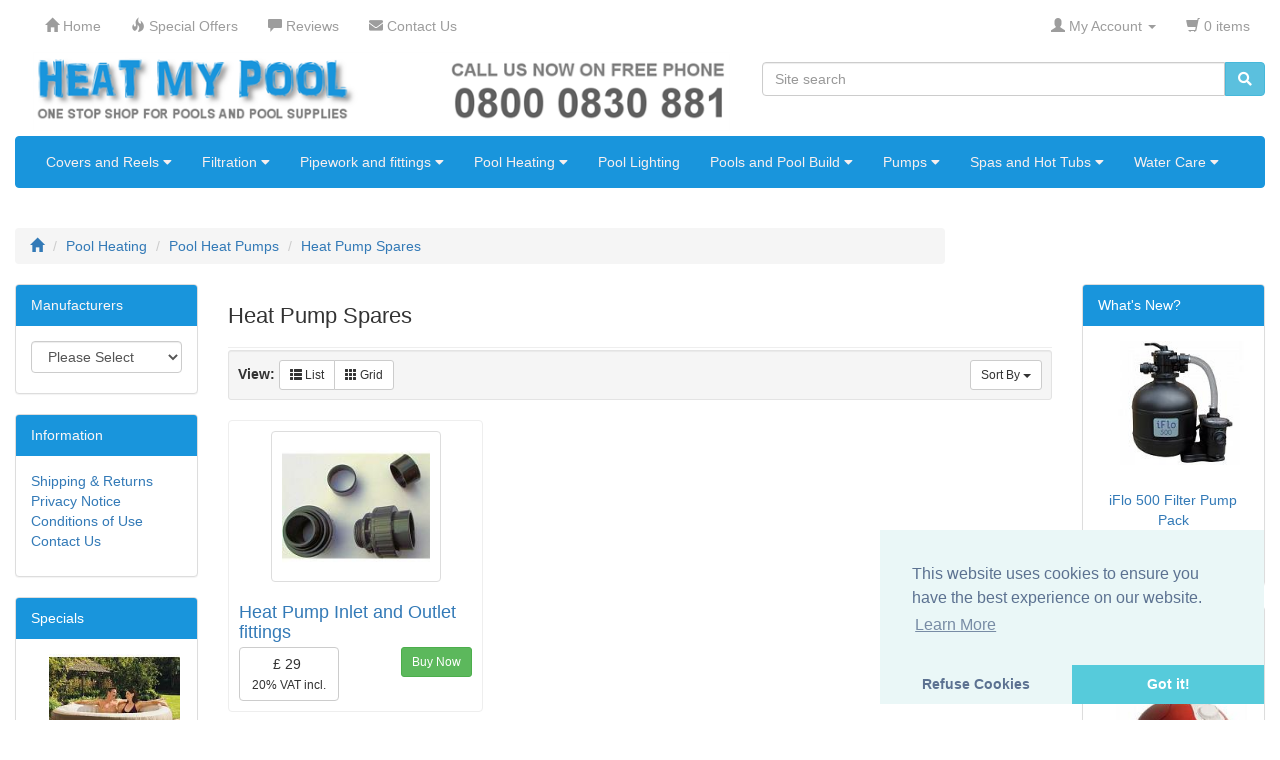

--- FILE ---
content_type: text/html; charset=UTF-8
request_url: https://www.heatmypool.com/heat-pump-spares-c-176_34_166.html
body_size: 8948
content:
<!DOCTYPE html>
<html dir="ltr" lang="en">
<head>
<meta charset="utf-8">
<meta http-equiv="X-UA-Compatible" content="IE=edge">
 <meta name="viewport" content="width=device-width, initial-scale=1">
<title>Heat Pump Spares, Heat My Pool</title>
<base href="https://www.heatmypool.com/">

<link href="ext/bootstrap/css/bootstrap.min.css" rel="stylesheet">
<link href="custom.css" rel="stylesheet">
<link href="user.css" rel="stylesheet">

<!--[if lt IE 9]>
   <script src="ext/js/html5shiv.js"></script>
   <script src="ext/js/respond.min.js"></script>
   <script src="ext/js/excanvas.min.js"></script>
<![endif]-->
 
<script src="ext/jquery/jquery-3.1.1.min.js"></script>
<link rel="apple-touch-icon" sizes="76x76" href="/apple-touch-icon.png">
<link rel="icon" type="image/png" sizes="32x32" href="/favicon-32x32.png">
<link rel="icon" type="image/png" sizes="16x16" href="/favicon-16x16.png">
<link rel="manifest" href="/site.webmanifest">
<link rel="mask-icon" href="/safari-pinned-tab.svg" color="#5bbad5">
<meta name="msapplication-TileColor" content="#da532c">
<meta name="theme-color" content="#ffffff">

<!-- font awesome -->
<link href="//maxcdn.bootstrapcdn.com/font-awesome/4.2.0/css/font-awesome.min.css" rel="stylesheet">

<style type="text/css"> .taxinfo { text-align: center; } td .taxinfo { text-align: right; } del .taxinfo { display: none; } .caption .taxinfo { margin-top: -10px; } .btn .taxinfo { margin-top: 0px; }</style>

<style type="text/css"> .taxinfo { text-align: center; } td .taxinfo { text-align: right; } del .taxinfo { display: none; } .caption .taxinfo { margin-top: -10px; } .btn .taxinfo { margin-top: 0px; }</style>

<link rel="canonical" href="https://www.heatmypool.com/heat-pump-spares-c-176_34_166.html" />

<noscript><div class="no-script"><div class="no-script-inner"><p><strong>JavaScript seems to be disabled in your browser.</strong></p><p>You must have JavaScript enabled in your browser to utilize the functionality of this website. <a href=&quot;http://www.enable-javascript.com/&quot; target=&quot;_blank&quot; rel=&quot;nofollow&quot;>Click here for instructions on enabling javascript in your browser</a>.</div></div></noscript>
<style>.no-script { border: 1px solid #ddd; border-width: 0 0 1px; background: #ffff90; font: 14px verdana; line-height: 2; text-align: center; color: #2f2f2f; } .no-script .no-script-inner { margin: 0 auto; padding: 5px; } .no-script p { margin: 0; }</style></head>
<body>

  <!-- Start cm_modular_navbar -->
<nav class="navbar navbar-inverse navbar-no-corners navbar-no-margin" role="navigation">
  <div class="container-fluid">
    <div class="navbar-header">
      <button type="button" class="navbar-toggle" data-toggle="collapse" data-target="#bs-navbar-collapse-core-nav">
        <span class="sr-only">Toggle Navigation</span>
        <span class="icon-bar"></span>
        <span class="icon-bar"></span>
        <span class="icon-bar"></span>
      </button>
    </div>
    <div class="collapse navbar-collapse" id="bs-navbar-collapse-core-nav">
        <ul class="nav navbar-nav">
          
<!-- Start cm_nb_home -->
<li><a class="store-brand" href="https://www.heatmypool.com/index.php"><i class="glyphicon glyphicon-home"></i><span class="hidden-sm"> Home</span></a></li>
<!-- End cm_nb_home -->

<!-- Start cm_nb_specials -->
<li><a href="https://www.heatmypool.com/specials.php"><i class="glyphicon glyphicon-fire"></i><span class="hidden-sm"> Special Offers</span></a></li>
<!-- End cm_nb_specials -->

<!-- Start cm_nb_reviews -->
<li><a href="https://www.heatmypool.com/reviews.php"><i class="glyphicon glyphicon-comment"></i><span class="hidden-sm"> Reviews</span></a></li>
<!-- End cm_nb_reviews -->

<!-- Start cm_nb_contact -->
<li><a href="https://www.heatmypool.com/contact_us.php"><i class="fa fa-envelope"></i><span class="hidden-sm"> Contact Us</span></a></li>
<!-- End cm_nb_contact -->
        </ul>
        <ul class="nav navbar-nav navbar-right">
          
<!-- Start cm_nb_account -->
         <li class="dropdown">
            <a class="dropdown-toggle" data-toggle="dropdown" href="#"><i class="glyphicon glyphicon-user"></i><span class="hidden-sm"> My Account</span> <span class="caret"></span></a>
            <ul class="dropdown-menu">
                
                              <li><a href="https://www.heatmypool.com/login.php"><i class="glyphicon glyphicon-log-in"></i> Log In</a></li>
                <li><a href="https://www.heatmypool.com/create_account.php"><i class="glyphicon glyphicon-pencil"></i> Register</a></li>
                              
              <li class="divider"></li>
              <li><a href="https://www.heatmypool.com/account.php">My Account</a></li>
              <li><a href="https://www.heatmypool.com/account_history.php">My Orders</a></li>
              <li><a href="https://www.heatmypool.com/address_book.php">My Address Book</a></li>
              <li><a href="https://www.heatmypool.com/account_password.php">My Password</a></li>
              
            </ul>
          </li>
<!-- End cm_nb_account -->

<!-- Start cm_nb_cart -->
                     
            <li class="nav navbar-text"><i class="glyphicon glyphicon-shopping-cart"></i> 0 items</li>
          <!-- End cm_nb_cart -->
       </ul>
    </div>
  </div>
</nav>
<!-- End cm_modular_navbar -->
  
  <div id="bodyWrapper" class="container-fluid">
    <div class="row">

      
<div class="modular-header">
  <div id="storeLogo" class="col-sm-7">
  <a href="https://www.heatmypool.com/index.php"><img src="images/store-3.png" alt="Heat My Pool" title="Heat My Pool" width="765" height="87" class="img-responsive" /></a></div>


<div class="col-sm-5">
  <div class="searchbox-margin"><form name="quick_find" action="https://www.heatmypool.com/advanced_search_result.php" method="get" class="form-horizontal">    <div class="input-group"><input type="search" name="keywords" required placeholder="Site search" id="quick_search" data-provide="typeahead" autocomplete="off" style="margin-right:-2px;" class="form-control" />        <span class="input-group-btn"><button type="submit" class="btn btn-info" style="border-top-left-radius: 0px; border-bottom-left-radius: 0px;"><i class="fa fa-search"></i></button></span><input type="hidden" name="search_in_description" value="1" />    </div>  </div></form></div>

<div id="catMenu" class="col-sm-12 hidden-xs hidden-sm">	 <nav class="navbar navbar-default" role="navigation">
      <div class="navbar-header">
		<button type="button" class="btn btn-navbar navbar-toggle" data-toggle="collapse" data-target="#bs-navbar-collapse">
			<span class="sr-only">Toggle Navigation</span>
			<i class="fa fa-chevron-down"></i> Categories		</button>
      </div>
      <div class="collapse navbar-collapse" id="bs-navbar-collapse">
          <ul class="nav navbar-nav"><li class="dropdown"><a href="#" tabindex="-1" class="dropdown-toggle" data-toggle="dropdown">Covers and Reels <span class="fa fa-caret-down"></span></a><ul class="dropdown-menu"><li><a href="https://www.heatmypool.com/covers-and-reels-c-178.html"><strong><span><span class="fa fa-list"></span>&nbsp;Covers and Reels</span></strong></a></li><li class="divider"></li><li class="dropdown dropdown-submenu"><a href="#" tabindex="-1" class="dropdown-toggle" data-toggle="dropdown">Reel Systems</a><ul class="dropdown-menu"><li><a href="https://www.heatmypool.com/reel-systems-c-178_98.html"><strong><span><span class="fa fa-list"></span>&nbsp;Reel Systems</span></strong></a></li><li class="divider"></li><li><a href="https://www.heatmypool.com/admiral-pool-reel-systems-c-178_98_99.html">Admiral Pool Reel Systems</a></li><li><a href="https://www.heatmypool.com/domestic-reel-systems-c-178_98_100.html">Domestic reel systems</a></li></ul></li><li><a href="https://www.heatmypool.com/thermal-covers-c-178_84.html">Thermal Covers</a></li></ul></li><li class="dropdown"><a href="#" tabindex="-1" class="dropdown-toggle" data-toggle="dropdown">Filtration <span class="fa fa-caret-down"></span></a><ul class="dropdown-menu"><li><a href="https://www.heatmypool.com/filtration-c-101.html"><strong><span><span class="fa fa-list"></span>&nbsp;Filtration</span></strong></a></li><li class="divider"></li><li><a href="https://www.heatmypool.com/cartridge-filtration-c-101_71.html">Cartridge Filtration</a></li><li><a href="https://www.heatmypool.com/filter-sand-c-101_105.html">Filter Sand</a></li><li><a href="https://www.heatmypool.com/glass-active-filter-medium-c-101_106.html">Glass active filter medium</a></li><li class="dropdown dropdown-submenu"><a href="#" tabindex="-1" class="dropdown-toggle" data-toggle="dropdown">Sand Filter Valves</a><ul class="dropdown-menu"><li><a href="https://www.heatmypool.com/sand-filter-valves-c-101_169.html"><strong><span><span class="fa fa-list"></span>&nbsp;Sand Filter Valves</span></strong></a></li><li class="divider"></li><li><a href="https://www.heatmypool.com/automatic-6-way-valves-c-101_169_104.html">Automatic 6-way valves</a></li><li><a href="https://www.heatmypool.com/mega-top-mount-multiport-valves-c-101_169_102.html">Mega Top Mount Multiport valves</a></li><li><a href="https://www.heatmypool.com/midas-6-way-filter-valves-c-101_169_157.html">Midas 6 Way Filter Valves</a></li><li><a href="https://www.heatmypool.com/pentair-top-mount-valves-c-101_169_186.html">Pentair Top Mount Valves</a></li><li><a href="https://www.heatmypool.com/side-mount-multiport-valves-c-101_169_103.html">Side Mount Multiport valves</a></li></ul></li><li class="dropdown dropdown-submenu"><a href="#" tabindex="-1" class="dropdown-toggle" data-toggle="dropdown">Sand Filters</a><ul class="dropdown-menu"><li><a href="https://www.heatmypool.com/sand-filters-c-101_33.html"><strong><span><span class="fa fa-list"></span>&nbsp;Sand Filters</span></strong></a></li><li class="divider"></li><li><a href="https://www.heatmypool.com/maitec-multi-media-sand-filter-c-101_33_96.html">Maitec multi-media sand filter</a></li><li><a href="https://www.heatmypool.com/maitec-side-mount-sand-filters-c-101_33_38.html">Maitec Side mount sand filters</a></li><li><a href="https://www.heatmypool.com/maitec-top-mount-sand-filters-c-101_33_39.html">Maitec Top mount sand filters</a></li><li><a href="https://www.heatmypool.com/mega-mfv-top-mount-sand-filter-c-101_33_29.html">Mega + MFV Top mount sand filter</a></li><li><a href="https://www.heatmypool.com/mega-s-side-mount-sand-filter-c-101_33_37.html">Mega S Side mount sand filter</a></li><li><a href="https://www.heatmypool.com/mega-smg-sand-filter-c-101_33_159.html">Mega SMG Sand Filter</a></li><li><a href="https://www.heatmypool.com/mega-v-top-mount-sand-filter-c-101_33_36.html">Mega V  Top mount sand filter</a></li><li><a href="https://www.heatmypool.com/mega-mfs-side-mount-sand-filter-c-101_33_31.html">Mega+ MFS side mount sand filter</a></li><li><a href="https://www.heatmypool.com/pump-and-filter-combos-c-101_33_72.html">Pump and Filter Combos</a></li><li><a href="https://www.heatmypool.com/side-mount-pentair-sand-filters-c-101_33_134.html">Side Mount Pentair Sand filters</a></li><li><a href="https://www.heatmypool.com/top-mount-pentair-sand-filters-c-101_33_135.html">Top Mount Pentair Sand Filters</a></li></ul></li></ul></li><li class="dropdown"><a href="#" tabindex="-1" class="dropdown-toggle" data-toggle="dropdown">Pipework and fittings <span class="fa fa-caret-down"></span></a><ul class="dropdown-menu"><li><a href="https://www.heatmypool.com/pipework-and-fittings-c-175.html"><strong><span><span class="fa fa-list"></span>&nbsp;Pipework and fittings</span></strong></a></li><li class="divider"></li><li class="dropdown dropdown-submenu"><a href="#" tabindex="-1" class="dropdown-toggle" data-toggle="dropdown">Cleaning and Maintenance</a><ul class="dropdown-menu"><li><a href="https://www.heatmypool.com/cleaning-and-maintenance-c-175_40.html"><strong><span><span class="fa fa-list"></span>&nbsp;Cleaning and Maintenance</span></strong></a></li><li class="divider"></li><li><a href="https://www.heatmypool.com/automatic-pool-cleaning-c-175_40_78.html">Automatic pool cleaning</a></li><li><a href="https://www.heatmypool.com/manual-pool-cleaning-c-175_40_77.html">Manual pool cleaning</a></li><li><a href="https://www.heatmypool.com/measurement-and-control-c-175_40_74.html">Measurement and Control</a></li><li><a href="https://www.heatmypool.com/mega-pool-maintenance-kit-c-175_40_41.html">Mega Pool maintenance kit</a></li><li><a href="https://www.heatmypool.com/pool-thermometers-c-175_40_75.html">Pool thermometers</a></li></ul></li><li><a href="https://www.heatmypool.com/counter-current-systems-c-175_92.html">Counter current systems</a></li><li><a href="https://www.heatmypool.com/piping-and-hoses-c-175_87.html">Piping and hoses</a></li><li class="dropdown dropdown-submenu"><a href="#" tabindex="-1" class="dropdown-toggle" data-toggle="dropdown">Pool Fittings</a><ul class="dropdown-menu"><li><a href="https://www.heatmypool.com/pool-fittings-c-175_80.html"><strong><span><span class="fa fa-list"></span>&nbsp;Pool Fittings</span></strong></a></li><li class="divider"></li><li><a href="https://www.heatmypool.com/flex-fit-pool-fittings-c-175_80_136.html">Flex Fit Pool Fittings</a></li><li><a href="https://www.heatmypool.com/glue-cleaners-and-sealants-c-175_80_127.html">Glue, Cleaners and Sealants</a></li><li><a href="https://www.heatmypool.com/grey-imperial-pool-fittings-c-175_80_93.html">Grey Imperial Pool Fittings</a></li><li><a href="https://www.heatmypool.com/grey-imperial-pool-valves-c-175_80_141.html">Grey Imperial Pool Valves</a></li><li><a href="https://www.heatmypool.com/grey-metric-pool-fittings-c-175_80_95.html">Grey Metric Pool Fittings</a></li><li><a href="https://www.heatmypool.com/pool-motorised-ball-valve-c-175_80_132.html">Pool motorised ball valve</a></li><li><a href="https://www.heatmypool.com/pool-skimmers-c-175_80_82.html">Pool Skimmers</a></li><li><a href="https://www.heatmypool.com/white-imperial-pool-fittings-c-175_80_81.html">White Imperial pool fittings</a></li><li><a href="https://www.heatmypool.com/white-imperial-pool-valves-c-175_80_131.html">White Imperial Pool Valves</a></li></ul></li></ul></li><li class="dropdown"><a href="#" tabindex="-1" class="dropdown-toggle" data-toggle="dropdown">Pool Heating <span class="fa fa-caret-down"></span></a><ul class="dropdown-menu"><li><a href="https://www.heatmypool.com/pool-heating-c-176.html"><strong><span><span class="fa fa-list"></span>&nbsp;Pool Heating</span></strong></a></li><li class="divider"></li><li><a href="https://www.heatmypool.com/electric-pool-heaters-c-176_61.html">Electric Pool Heaters</a></li><li class="dropdown dropdown-submenu"><a href="#" tabindex="-1" class="dropdown-toggle" data-toggle="dropdown">Heat Exchangers</a><ul class="dropdown-menu"><li><a href="https://www.heatmypool.com/heat-exchangers-c-176_58.html"><strong><span><span class="fa fa-list"></span>&nbsp;Heat Exchangers</span></strong></a></li><li class="divider"></li><li><a href="https://www.heatmypool.com/bowman-heat-exchangers-c-176_58_109.html">Bowman Heat exchangers</a></li><li><a href="https://www.heatmypool.com/heat-exchanger-hi-flow-titanium-c-176_58_60.html">Heat exchanger Hi-Flow titanium</a></li><li><a href="https://www.heatmypool.com/heat-exchangers-hi-flow-c-176_58_59.html">Heat Exchangers Hi-Flow</a></li><li><a href="https://www.heatmypool.com/titanium-heat-exchangers-c-176_58_162.html">Titanium Heat Exchangers</a></li></ul></li><li><a href="https://www.heatmypool.com/heat-recovery-systems-c-176_144.html">Heat Recovery Systems</a></li><li><a href="https://www.heatmypool.com/heatpumpboiler-bio-c-176_27.html">Heatpumpboiler BIO</a></li><li class="dropdown dropdown-submenu"><a href="#" tabindex="-1" class="dropdown-toggle" data-toggle="dropdown">Pool Heat Pumps</a><ul class="dropdown-menu"><li><a href="https://www.heatmypool.com/pool-heat-pumps-c-176_34.html"><strong><span><span class="fa fa-list"></span>&nbsp;Pool Heat Pumps</span></strong></a></li><li class="divider"></li><li><a href="https://www.heatmypool.com/compac-heat-pumps-c-176_34_142.html">Compac heat pumps</a></li><li><a href="https://www.heatmypool.com/dantherm-hpp-heat-pump-c-176_34_185.html">Dantherm HPP Heat Pump</a></li><li><a href="https://www.heatmypool.com/dura-heat-pump-c-176_34_192.html">Dura Heat Pump</a></li><li><a href="https://www.heatmypool.com/eco-heat-pumps-c-176_34_181.html">ECO Heat Pumps</a></li><li><a href="https://www.heatmypool.com/heat-pump-by-pass-kit-c-176_34_154.html">Heat Pump By-pass Kit</a></li><li><a href="https://www.heatmypool.com/heat-pump-fittings-c-176_34_145.html">Heat Pump Fittings</a></li><li><a href="https://www.heatmypool.com/heat-pump-or-boiler-flow-switch-c-176_34_118.html">Heat Pump or Boiler Flow Switch</a></li><li><a href="https://www.heatmypool.com/heat-pump-spares-c-176_34_166.html">Heat Pump Spares</a></li><li><a href="https://www.heatmypool.com/heat-seeker-horizontal-heat-pump-c-176_34_183.html">Heat Seeker Horizontal Heat Pump</a></li><li><a href="https://www.heatmypool.com/heat-seeker-vertical-heat-pumps-c-176_34_138.html">Heat Seeker Vertical  Heat Pumps</a></li><li><a href="https://www.heatmypool.com/hot-splash-plug-play-heat-pump-c-176_34_184.html">HOT SPLASH plug & play heat pump</a></li><li><a href="https://www.heatmypool.com/temperature-sensor-kits-c-176_34_146.html">Temperature Sensor Kits</a></li></ul></li><li class="dropdown dropdown-submenu"><a href="#" tabindex="-1" class="dropdown-toggle" data-toggle="dropdown">Solar Heating</a><ul class="dropdown-menu"><li><a href="https://www.heatmypool.com/solar-heating-c-176_113.html"><strong><span><span class="fa fa-list"></span>&nbsp;Solar Heating</span></strong></a></li><li class="divider"></li><li><a href="https://www.heatmypool.com/solar-glycol-antifreeze-fluid-c-176_113_125.html">Solar Glycol Antifreeze Fluid</a></li><li><a href="https://www.heatmypool.com/solar-mounting-brackets-c-176_113_115.html">Solar Mounting Brackets</a></li><li><a href="https://www.heatmypool.com/solar-pool-heating-c-176_113_114.html">Solar Pool Heating</a></li><li><a href="https://www.heatmypool.com/solar-showers-c-176_113_117.html">Solar Showers</a></li><li><a href="https://www.heatmypool.com/solar-temperature-control-c-176_113_116.html">Solar Temperature Control</a></li></ul></li></ul></li><li><a href="https://www.heatmypool.com/pool-lighting-c-76.html">Pool Lighting</a></li><li class="dropdown"><a href="#" tabindex="-1" class="dropdown-toggle" data-toggle="dropdown">Pools and Pool Build <span class="fa fa-caret-down"></span></a><ul class="dropdown-menu"><li><a href="https://www.heatmypool.com/pools-and-pool-build-c-174.html"><strong><span><span class="fa fa-list"></span>&nbsp;Pools and Pool Build</span></strong></a></li><li class="divider"></li><li><a href="https://www.heatmypool.com/above-ground-pool-c-174_188.html">Above Ground Pool</a></li><li><a href="https://www.heatmypool.com/fibre-glass-pool-kits-c-174_187.html">Fibre-Glass Pool Kits</a></li></ul></li><li class="dropdown"><a href="#" tabindex="-1" class="dropdown-toggle" data-toggle="dropdown">Pumps <span class="fa fa-caret-down"></span></a><ul class="dropdown-menu"><li><a href="https://www.heatmypool.com/pumps-c-177.html"><strong><span><span class="fa fa-list"></span>&nbsp;Pumps</span></strong></a></li><li class="divider"></li><li><a href="https://www.heatmypool.com/garden-water-pumps-c-177_123.html">Garden Water Pumps</a></li><li class="dropdown dropdown-submenu"><a href="#" tabindex="-1" class="dropdown-toggle" data-toggle="dropdown">Pool Pumps</a><ul class="dropdown-menu"><li><a href="https://www.heatmypool.com/pool-pumps-c-177_42.html"><strong><span><span class="fa fa-list"></span>&nbsp;Pool Pumps</span></strong></a></li><li class="divider"></li><li><a href="https://www.heatmypool.com/control-box-c-177_42_70.html">Control Box</a></li><li class="dropdown dropdown-submenu"><a href="#" tabindex="-1" class="dropdown-toggle" data-toggle="dropdown">Hydro-S Pool pump type SS</a><ul class="dropdown-menu"><li><a href="https://www.heatmypool.com/hydro-s-pool-pump-type-ss-c-177_42_171.html"><strong><span><span class="fa fa-list"></span>&nbsp;Hydro-S Pool pump type SS</span></strong></a></li><li class="divider"></li><li><a href="https://www.heatmypool.com/hydro-s-series-pool-pump-c-177_42_171_63.html">Hydro S series pool pump</a></li></ul></li><li><a href="https://www.heatmypool.com/itt-argonaut-pool-pumps-c-177_42_139.html">ITT Argonaut Pool Pumps</a></li><li><a href="https://www.heatmypool.com/mega-pool-sb-series-centrifugal-c-177_42_65.html">Mega Pool SB series centrifugal</a></li><li><a href="https://www.heatmypool.com/mega-pool-sc-series-centrifugal-c-177_42_64.html">Mega Pool SC series centrifugal </a></li><li><a href="https://www.heatmypool.com/mjb-swimming-pool-pumps-c-177_42_126.html">MJB Swimming Pool Pumps</a></li><li><a href="https://www.heatmypool.com/pentair-pool-pump-ultraflow-plus-c-177_42_161.html">Pentair pool pump UltraFlow Plus</a></li><li><a href="https://www.heatmypool.com/pentair-swimming-pool-pumps-c-177_42_69.html">Pentair swimming pool pumps</a></li><li><a href="https://www.heatmypool.com/saci-optima-pool-pumps-c-177_42_160.html">Saci Optima Pool pumps</a></li><li><a href="https://www.heatmypool.com/sta-rite-pool-pumps-c-177_42_140.html">Sta-Rite Pool Pumps</a></li><li><a href="https://www.heatmypool.com/swimming-pool-pump-bracket-c-177_42_91.html">Swimming pool pump bracket</a></li><li><a href="https://www.heatmypool.com/swimming-pool-pumps-mnb-c-177_42_128.html">Swimming Pool Pumps MNB</a></li></ul></li><li><a href="https://www.heatmypool.com/submersible-pumps-c-177_130.html">Submersible Pumps</a></li></ul></li><li class="dropdown"><a href="#" tabindex="-1" class="dropdown-toggle" data-toggle="dropdown">Spas and Hot Tubs <span class="fa fa-caret-down"></span></a><ul class="dropdown-menu"><li><a href="https://www.heatmypool.com/spas-and-hot-tubs-c-110.html"><strong><span><span class="fa fa-list"></span>&nbsp;Spas and Hot Tubs</span></strong></a></li><li class="divider"></li><li><a href="https://www.heatmypool.com/escape-spa-c-110_147.html">Escape Spa</a></li><li><a href="https://www.heatmypool.com/eurospa-deluxe-models-hot-tubs-c-110_112.html">Eurospa Deluxe Models Hot Tubs</a></li><li><a href="https://www.heatmypool.com/eurospa-hot-tubs-c-110_143.html">Eurospa Hot Tubs</a></li><li><a href="https://www.heatmypool.com/eurospa-sport-hot-tubs-c-110_111.html">Eurospa Sport Hot Tubs</a></li><li><a href="https://www.heatmypool.com/hot-tub-covers-c-110_191.html">Hot Tub Covers</a></li><li><a href="https://www.heatmypool.com/intex-purespa-jet-massage-c-110_151.html">Intex PureSpa Jet Massage</a></li><li class="dropdown dropdown-submenu"><a href="#" tabindex="-1" class="dropdown-toggle" data-toggle="dropdown">IQue Hot Tubs</a><ul class="dropdown-menu"><li><a href="https://www.heatmypool.com/ique-hot-tubs-c-110_189.html"><strong><span><span class="fa fa-list"></span>&nbsp;IQue Hot Tubs</span></strong></a></li><li class="divider"></li><li><a href="https://www.heatmypool.com/ique-hot-tub-range-c-110_189_190.html">IQue  Hot Tub Range</a></li></ul></li><li><a href="https://www.heatmypool.com/purespa-hot-tub-c-110_149.html">Purespa Hot Tub</a></li><li><a href="https://www.heatmypool.com/spa-hot-tub-replacement-covers-c-110_153.html">Spa Hot Tub Replacement Covers</a></li><li><a href="https://www.heatmypool.com/thermal-spas-c-110_152.html">Thermal Spas</a></li><li><a href="https://www.heatmypool.com/thermal-swim-spas-c-110_155.html">Thermal Swim Spas</a></li><li><a href="https://www.heatmypool.com/utopia-spa-c-110_148.html">Utopia Spa</a></li></ul></li><li class="dropdown"><a href="#" tabindex="-1" class="dropdown-toggle" data-toggle="dropdown">Water Care <span class="fa fa-caret-down"></span></a><ul class="dropdown-menu"><li><a href="https://www.heatmypool.com/water-care-c-163.html"><strong><span><span class="fa fa-list"></span>&nbsp;Water Care</span></strong></a></li><li class="divider"></li><li><a href="https://www.heatmypool.com/auto-commercial-pool-cleaner-c-163_150.html">Auto Commercial Pool Cleaner</a></li><li><a href="https://www.heatmypool.com/dosing-equipment-c-163_164.html">Dosing Equipment</a></li><li><a href="https://www.heatmypool.com/pool-disinfection-c-163_79.html">Pool Disinfection</a></li><li><a href="https://www.heatmypool.com/relax-water-treatment-c-163_165.html">Relax Water Treatment</a></li></ul></li></ul>      </div>
    </nav>
</div>
<style>
.dropdown-submenu { 
  position:relative;
}
.dropdown-menu > .dropdown > .dropdown-menu, .dropdown-submenu > .dropdown-menu {
  top:0;
  left:100%;
  margin-top:-6px;
  -webkit-border-radius:0 6px 6px 6px;
  -moz-border-radius:0 6px 6px 6px;
  border-radius:0 6px 6px 6px
}
.dropdown-menu > .dropdown > a:after, .dropdown-submenu > a:after {
  display: inline-block;
  content: "\f0da";
  font-family: FontAwesome;
  margin-left: 10px;
  color: #cccccc;
}
.dropdown-submenu:hover > a:after {
  color:#555;
}
.menu_custom_width {
 min-width: 200px;
}
</style>
<script>
$(document).ready(function(){
    $('ul.dropdown-menu [data-toggle=dropdown]').on('click', function(event) {
      event.preventDefault();
      event.stopPropagation(); 
      $(this).parent().siblings().removeClass('open');
      $(this).parent().toggleClass('open');
    });
});
</script>

<link rel="stylesheet" href="https://use.fontawesome.com/releases/v5.0.6/css/all.css">
<link rel="stylesheet" type="text/css" href="ext/menu_xs/css/component.css" />
<script src="ext/menu_xs/js/modernizr.custom.js"></script>
<script src="ext/menu_xs/js/jquery.dlmenu.js"></script>
<div id="catMenu" class="col-sm-12 tsimi-color">
	<div id="dl-menu" class="dl-menuwrapper visible-sm visible-xs" style="z-index:10000;">
		<button class="dl-trigger btn tsimi-color-button"><i class="fas fa-chevron-down"></i> Categories</button>
		<ul class="dl-menu">
			<li><a href="#">Covers and Reels</a><ul class="dl-submenu"><li style="border-bottom:solid 1px #e5e5e5;"><a href="https://www.heatmypool.com/covers-and-reels-c-178.html"><strong><span class="fas fa-list fa-lg"></span>&nbsp;Covers and Reels</strong></a></li><li><a href="#">Reel Systems</a><ul class="dl-submenu"><li style="border-bottom:solid 1px #e5e5e5;"><a href="https://www.heatmypool.com/reel-systems-c-178_98.html"><strong><span class="fas fa-list fa-lg"></span>&nbsp;Reel Systems</strong></a></li><li><a href="https://www.heatmypool.com/admiral-pool-reel-systems-c-178_98_99.html">Admiral Pool Reel Systems</a></li><li><a href="https://www.heatmypool.com/domestic-reel-systems-c-178_98_100.html">Domestic reel systems</a></li></ul></li><li><a href="https://www.heatmypool.com/thermal-covers-c-178_84.html">Thermal Covers</a></li></ul></li><li><a href="#">Filtration</a><ul class="dl-submenu"><li style="border-bottom:solid 1px #e5e5e5;"><a href="https://www.heatmypool.com/filtration-c-101.html"><strong><span class="fas fa-list fa-lg"></span>&nbsp;Filtration</strong></a></li><li><a href="https://www.heatmypool.com/cartridge-filtration-c-101_71.html">Cartridge Filtration</a></li><li><a href="https://www.heatmypool.com/filter-sand-c-101_105.html">Filter Sand</a></li><li><a href="https://www.heatmypool.com/glass-active-filter-medium-c-101_106.html">Glass active filter medium</a></li><li><a href="#">Sand Filter Valves</a><ul class="dl-submenu"><li style="border-bottom:solid 1px #e5e5e5;"><a href="https://www.heatmypool.com/sand-filter-valves-c-101_169.html"><strong><span class="fas fa-list fa-lg"></span>&nbsp;Sand Filter Valves</strong></a></li><li><a href="https://www.heatmypool.com/automatic-6-way-valves-c-101_169_104.html">Automatic 6-way valves</a></li><li><a href="https://www.heatmypool.com/mega-top-mount-multiport-valves-c-101_169_102.html">Mega Top Mount Multiport valves</a></li><li><a href="https://www.heatmypool.com/midas-6-way-filter-valves-c-101_169_157.html">Midas 6 Way Filter Valves</a></li><li><a href="https://www.heatmypool.com/pentair-top-mount-valves-c-101_169_186.html">Pentair Top Mount Valves</a></li><li><a href="https://www.heatmypool.com/side-mount-multiport-valves-c-101_169_103.html">Side Mount Multiport valves</a></li></ul></li><li><a href="#">Sand Filters</a><ul class="dl-submenu"><li style="border-bottom:solid 1px #e5e5e5;"><a href="https://www.heatmypool.com/sand-filters-c-101_33.html"><strong><span class="fas fa-list fa-lg"></span>&nbsp;Sand Filters</strong></a></li><li><a href="https://www.heatmypool.com/maitec-multi-media-sand-filter-c-101_33_96.html">Maitec multi-media sand filter</a></li><li><a href="https://www.heatmypool.com/maitec-side-mount-sand-filters-c-101_33_38.html">Maitec Side mount sand filters</a></li><li><a href="https://www.heatmypool.com/maitec-top-mount-sand-filters-c-101_33_39.html">Maitec Top mount sand filters</a></li><li><a href="https://www.heatmypool.com/mega-mfv-top-mount-sand-filter-c-101_33_29.html">Mega + MFV Top mount sand filter</a></li><li><a href="https://www.heatmypool.com/mega-s-side-mount-sand-filter-c-101_33_37.html">Mega S Side mount sand filter</a></li><li><a href="https://www.heatmypool.com/mega-smg-sand-filter-c-101_33_159.html">Mega SMG Sand Filter</a></li><li><a href="https://www.heatmypool.com/mega-v-top-mount-sand-filter-c-101_33_36.html">Mega V  Top mount sand filter</a></li><li><a href="https://www.heatmypool.com/mega-mfs-side-mount-sand-filter-c-101_33_31.html">Mega+ MFS side mount sand filter</a></li><li><a href="https://www.heatmypool.com/pump-and-filter-combos-c-101_33_72.html">Pump and Filter Combos</a></li><li><a href="https://www.heatmypool.com/side-mount-pentair-sand-filters-c-101_33_134.html">Side Mount Pentair Sand filters</a></li><li><a href="https://www.heatmypool.com/top-mount-pentair-sand-filters-c-101_33_135.html">Top Mount Pentair Sand Filters</a></li></ul></li></ul></li><li><a href="#">Pipework and fittings</a><ul class="dl-submenu"><li style="border-bottom:solid 1px #e5e5e5;"><a href="https://www.heatmypool.com/pipework-and-fittings-c-175.html"><strong><span class="fas fa-list fa-lg"></span>&nbsp;Pipework and fittings</strong></a></li><li><a href="#">Cleaning and Maintenance</a><ul class="dl-submenu"><li style="border-bottom:solid 1px #e5e5e5;"><a href="https://www.heatmypool.com/cleaning-and-maintenance-c-175_40.html"><strong><span class="fas fa-list fa-lg"></span>&nbsp;Cleaning and Maintenance</strong></a></li><li><a href="https://www.heatmypool.com/automatic-pool-cleaning-c-175_40_78.html">Automatic pool cleaning</a></li><li><a href="https://www.heatmypool.com/manual-pool-cleaning-c-175_40_77.html">Manual pool cleaning</a></li><li><a href="https://www.heatmypool.com/measurement-and-control-c-175_40_74.html">Measurement and Control</a></li><li><a href="https://www.heatmypool.com/mega-pool-maintenance-kit-c-175_40_41.html">Mega Pool maintenance kit</a></li><li><a href="https://www.heatmypool.com/pool-thermometers-c-175_40_75.html">Pool thermometers</a></li></ul></li><li><a href="https://www.heatmypool.com/counter-current-systems-c-175_92.html">Counter current systems</a></li><li><a href="https://www.heatmypool.com/piping-and-hoses-c-175_87.html">Piping and hoses</a></li><li><a href="#">Pool Fittings</a><ul class="dl-submenu"><li style="border-bottom:solid 1px #e5e5e5;"><a href="https://www.heatmypool.com/pool-fittings-c-175_80.html"><strong><span class="fas fa-list fa-lg"></span>&nbsp;Pool Fittings</strong></a></li><li><a href="https://www.heatmypool.com/flex-fit-pool-fittings-c-175_80_136.html">Flex Fit Pool Fittings</a></li><li><a href="https://www.heatmypool.com/glue-cleaners-and-sealants-c-175_80_127.html">Glue, Cleaners and Sealants</a></li><li><a href="https://www.heatmypool.com/grey-imperial-pool-fittings-c-175_80_93.html">Grey Imperial Pool Fittings</a></li><li><a href="https://www.heatmypool.com/grey-imperial-pool-valves-c-175_80_141.html">Grey Imperial Pool Valves</a></li><li><a href="https://www.heatmypool.com/grey-metric-pool-fittings-c-175_80_95.html">Grey Metric Pool Fittings</a></li><li><a href="https://www.heatmypool.com/pool-motorised-ball-valve-c-175_80_132.html">Pool motorised ball valve</a></li><li><a href="https://www.heatmypool.com/pool-skimmers-c-175_80_82.html">Pool Skimmers</a></li><li><a href="https://www.heatmypool.com/white-imperial-pool-fittings-c-175_80_81.html">White Imperial pool fittings</a></li><li><a href="https://www.heatmypool.com/white-imperial-pool-valves-c-175_80_131.html">White Imperial Pool Valves</a></li></ul></li></ul></li><li><a href="#">Pool Heating</a><ul class="dl-submenu"><li style="border-bottom:solid 1px #e5e5e5;"><a href="https://www.heatmypool.com/pool-heating-c-176.html"><strong><span class="fas fa-list fa-lg"></span>&nbsp;Pool Heating</strong></a></li><li><a href="https://www.heatmypool.com/electric-pool-heaters-c-176_61.html">Electric Pool Heaters</a></li><li><a href="#">Heat Exchangers</a><ul class="dl-submenu"><li style="border-bottom:solid 1px #e5e5e5;"><a href="https://www.heatmypool.com/heat-exchangers-c-176_58.html"><strong><span class="fas fa-list fa-lg"></span>&nbsp;Heat Exchangers</strong></a></li><li><a href="https://www.heatmypool.com/bowman-heat-exchangers-c-176_58_109.html">Bowman Heat exchangers</a></li><li><a href="https://www.heatmypool.com/heat-exchanger-hi-flow-titanium-c-176_58_60.html">Heat exchanger Hi-Flow titanium</a></li><li><a href="https://www.heatmypool.com/heat-exchangers-hi-flow-c-176_58_59.html">Heat Exchangers Hi-Flow</a></li><li><a href="https://www.heatmypool.com/titanium-heat-exchangers-c-176_58_162.html">Titanium Heat Exchangers</a></li></ul></li><li><a href="https://www.heatmypool.com/heat-recovery-systems-c-176_144.html">Heat Recovery Systems</a></li><li><a href="https://www.heatmypool.com/heatpumpboiler-bio-c-176_27.html">Heatpumpboiler BIO</a></li><li><a href="#">Pool Heat Pumps</a><ul class="dl-submenu"><li style="border-bottom:solid 1px #e5e5e5;"><a href="https://www.heatmypool.com/pool-heat-pumps-c-176_34.html"><strong><span class="fas fa-list fa-lg"></span>&nbsp;Pool Heat Pumps</strong></a></li><li><a href="https://www.heatmypool.com/compac-heat-pumps-c-176_34_142.html">Compac heat pumps</a></li><li><a href="https://www.heatmypool.com/dantherm-hpp-heat-pump-c-176_34_185.html">Dantherm HPP Heat Pump</a></li><li><a href="https://www.heatmypool.com/dura-heat-pump-c-176_34_192.html">Dura Heat Pump</a></li><li><a href="https://www.heatmypool.com/eco-heat-pumps-c-176_34_181.html">ECO Heat Pumps</a></li><li><a href="https://www.heatmypool.com/heat-pump-by-pass-kit-c-176_34_154.html">Heat Pump By-pass Kit</a></li><li><a href="https://www.heatmypool.com/heat-pump-fittings-c-176_34_145.html">Heat Pump Fittings</a></li><li><a href="https://www.heatmypool.com/heat-pump-or-boiler-flow-switch-c-176_34_118.html">Heat Pump or Boiler Flow Switch</a></li><li><a href="https://www.heatmypool.com/heat-pump-spares-c-176_34_166.html">Heat Pump Spares</a></li><li><a href="https://www.heatmypool.com/heat-seeker-horizontal-heat-pump-c-176_34_183.html">Heat Seeker Horizontal Heat Pump</a></li><li><a href="https://www.heatmypool.com/heat-seeker-vertical-heat-pumps-c-176_34_138.html">Heat Seeker Vertical  Heat Pumps</a></li><li><a href="https://www.heatmypool.com/hot-splash-plug-play-heat-pump-c-176_34_184.html">HOT SPLASH plug & play heat pump</a></li><li><a href="https://www.heatmypool.com/temperature-sensor-kits-c-176_34_146.html">Temperature Sensor Kits</a></li></ul></li><li><a href="#">Solar Heating</a><ul class="dl-submenu"><li style="border-bottom:solid 1px #e5e5e5;"><a href="https://www.heatmypool.com/solar-heating-c-176_113.html"><strong><span class="fas fa-list fa-lg"></span>&nbsp;Solar Heating</strong></a></li><li><a href="https://www.heatmypool.com/solar-glycol-antifreeze-fluid-c-176_113_125.html">Solar Glycol Antifreeze Fluid</a></li><li><a href="https://www.heatmypool.com/solar-mounting-brackets-c-176_113_115.html">Solar Mounting Brackets</a></li><li><a href="https://www.heatmypool.com/solar-pool-heating-c-176_113_114.html">Solar Pool Heating</a></li><li><a href="https://www.heatmypool.com/solar-showers-c-176_113_117.html">Solar Showers</a></li><li><a href="https://www.heatmypool.com/solar-temperature-control-c-176_113_116.html">Solar Temperature Control</a></li></ul></li></ul></li><li><a href="https://www.heatmypool.com/pool-lighting-c-76.html">Pool Lighting</a></li><li><a href="#">Pools and Pool Build</a><ul class="dl-submenu"><li style="border-bottom:solid 1px #e5e5e5;"><a href="https://www.heatmypool.com/pools-and-pool-build-c-174.html"><strong><span class="fas fa-list fa-lg"></span>&nbsp;Pools and Pool Build</strong></a></li><li><a href="https://www.heatmypool.com/above-ground-pool-c-174_188.html">Above Ground Pool</a></li><li><a href="https://www.heatmypool.com/fibre-glass-pool-kits-c-174_187.html">Fibre-Glass Pool Kits</a></li></ul></li><li><a href="#">Pumps</a><ul class="dl-submenu"><li style="border-bottom:solid 1px #e5e5e5;"><a href="https://www.heatmypool.com/pumps-c-177.html"><strong><span class="fas fa-list fa-lg"></span>&nbsp;Pumps</strong></a></li><li><a href="https://www.heatmypool.com/garden-water-pumps-c-177_123.html">Garden Water Pumps</a></li><li><a href="#">Pool Pumps</a><ul class="dl-submenu"><li style="border-bottom:solid 1px #e5e5e5;"><a href="https://www.heatmypool.com/pool-pumps-c-177_42.html"><strong><span class="fas fa-list fa-lg"></span>&nbsp;Pool Pumps</strong></a></li><li><a href="https://www.heatmypool.com/control-box-c-177_42_70.html">Control Box</a></li><li><a href="#">Hydro-S Pool pump type SS</a><ul class="dl-submenu"><li style="border-bottom:solid 1px #e5e5e5;"><a href="https://www.heatmypool.com/hydro-s-pool-pump-type-ss-c-177_42_171.html"><strong><span class="fas fa-list fa-lg"></span>&nbsp;Hydro-S Pool pump type SS</strong></a></li><li><a href="https://www.heatmypool.com/hydro-s-series-pool-pump-c-177_42_171_63.html">Hydro S series pool pump</a></li></ul></li><li><a href="https://www.heatmypool.com/itt-argonaut-pool-pumps-c-177_42_139.html">ITT Argonaut Pool Pumps</a></li><li><a href="https://www.heatmypool.com/mega-pool-sb-series-centrifugal-c-177_42_65.html">Mega Pool SB series centrifugal</a></li><li><a href="https://www.heatmypool.com/mega-pool-sc-series-centrifugal-c-177_42_64.html">Mega Pool SC series centrifugal </a></li><li><a href="https://www.heatmypool.com/mjb-swimming-pool-pumps-c-177_42_126.html">MJB Swimming Pool Pumps</a></li><li><a href="https://www.heatmypool.com/pentair-pool-pump-ultraflow-plus-c-177_42_161.html">Pentair pool pump UltraFlow Plus</a></li><li><a href="https://www.heatmypool.com/pentair-swimming-pool-pumps-c-177_42_69.html">Pentair swimming pool pumps</a></li><li><a href="https://www.heatmypool.com/saci-optima-pool-pumps-c-177_42_160.html">Saci Optima Pool pumps</a></li><li><a href="https://www.heatmypool.com/sta-rite-pool-pumps-c-177_42_140.html">Sta-Rite Pool Pumps</a></li><li><a href="https://www.heatmypool.com/swimming-pool-pump-bracket-c-177_42_91.html">Swimming pool pump bracket</a></li><li><a href="https://www.heatmypool.com/swimming-pool-pumps-mnb-c-177_42_128.html">Swimming Pool Pumps MNB</a></li></ul></li><li><a href="https://www.heatmypool.com/submersible-pumps-c-177_130.html">Submersible Pumps</a></li></ul></li><li><a href="#">Spas and Hot Tubs</a><ul class="dl-submenu"><li style="border-bottom:solid 1px #e5e5e5;"><a href="https://www.heatmypool.com/spas-and-hot-tubs-c-110.html"><strong><span class="fas fa-list fa-lg"></span>&nbsp;Spas and Hot Tubs</strong></a></li><li><a href="https://www.heatmypool.com/escape-spa-c-110_147.html">Escape Spa</a></li><li><a href="https://www.heatmypool.com/eurospa-deluxe-models-hot-tubs-c-110_112.html">Eurospa Deluxe Models Hot Tubs</a></li><li><a href="https://www.heatmypool.com/eurospa-hot-tubs-c-110_143.html">Eurospa Hot Tubs</a></li><li><a href="https://www.heatmypool.com/eurospa-sport-hot-tubs-c-110_111.html">Eurospa Sport Hot Tubs</a></li><li><a href="https://www.heatmypool.com/hot-tub-covers-c-110_191.html">Hot Tub Covers</a></li><li><a href="https://www.heatmypool.com/intex-purespa-jet-massage-c-110_151.html">Intex PureSpa Jet Massage</a></li><li><a href="#">IQue Hot Tubs</a><ul class="dl-submenu"><li style="border-bottom:solid 1px #e5e5e5;"><a href="https://www.heatmypool.com/ique-hot-tubs-c-110_189.html"><strong><span class="fas fa-list fa-lg"></span>&nbsp;IQue Hot Tubs</strong></a></li><li><a href="https://www.heatmypool.com/ique-hot-tub-range-c-110_189_190.html">IQue  Hot Tub Range</a></li></ul></li><li><a href="https://www.heatmypool.com/purespa-hot-tub-c-110_149.html">Purespa Hot Tub</a></li><li><a href="https://www.heatmypool.com/spa-hot-tub-replacement-covers-c-110_153.html">Spa Hot Tub Replacement Covers</a></li><li><a href="https://www.heatmypool.com/thermal-spas-c-110_152.html">Thermal Spas</a></li><li><a href="https://www.heatmypool.com/thermal-swim-spas-c-110_155.html">Thermal Swim Spas</a></li><li><a href="https://www.heatmypool.com/utopia-spa-c-110_148.html">Utopia Spa</a></li></ul></li><li><a href="#">Water Care</a><ul class="dl-submenu"><li style="border-bottom:solid 1px #e5e5e5;"><a href="https://www.heatmypool.com/water-care-c-163.html"><strong><span class="fas fa-list fa-lg"></span>&nbsp;Water Care</strong></a></li><li><a href="https://www.heatmypool.com/auto-commercial-pool-cleaner-c-163_150.html">Auto Commercial Pool Cleaner</a></li><li><a href="https://www.heatmypool.com/dosing-equipment-c-163_164.html">Dosing Equipment</a></li><li><a href="https://www.heatmypool.com/pool-disinfection-c-163_79.html">Pool Disinfection</a></li><li><a href="https://www.heatmypool.com/relax-water-treatment-c-163_165.html">Relax Water Treatment</a></li></ul></li>		</ul>
	</div><!-- /dl-menuwrapper -->
<div class="clearfix"></div>
<br />
</div>
<script>
	$(function() {
		$( '#dl-menu' ).dlmenu({
			animationClasses : { classin : 'dl-animate-in-4', classout : 'dl-animate-out-4' }
		});
	});
</script>

<div class="col-sm-9">
  <ol class="breadcrumb"><li itemscope itemtype="http://data-vocabulary.org/Breadcrumb"><a href="https://www.heatmypool.com" itemprop="url"><span itemprop="title"><i class="glyphicon glyphicon-home"></i></span></a></li>
<li itemscope itemtype="http://data-vocabulary.org/Breadcrumb"><a href="https://www.heatmypool.com/pool-heating-c-176.html" itemprop="url"><span itemprop="title">Pool Heating</span></a></li>
<li itemscope itemtype="http://data-vocabulary.org/Breadcrumb"><a href="https://www.heatmypool.com/pool-heat-pumps-c-176_34.html" itemprop="url"><span itemprop="title">Pool Heat Pumps</span></a></li>
<li itemscope itemtype="http://data-vocabulary.org/Breadcrumb"><a href="https://www.heatmypool.com/heat-pump-spares-c-176_34_166.html" itemprop="url"><span itemprop="title">Heat Pump Spares</span></a></li>
</ol></div>

</div>

<div class="clearfix"></div>

<div class="body-sans-header clearfix">


      <div id="bodyContent" class="col-md-8 col-md-push-2">

<div class="page-header">
  <h1>Heat Pump Spares</h1>
</div>

<div class="contentContainer">



  <div class="contentText">

    <div class="well well-sm">
      <div class="btn-group btn-group-sm pull-right">
        <button type="button" class="btn btn-default dropdown-toggle" data-toggle="dropdown">
          Sort By <span class="caret"></span>
        </button>

        <ul class="dropdown-menu text-left">
                  <li><a href="https://www.heatmypool.com/heat-pump-spares-c-176_34_166.html?sort=1a" title="Sort products ascendingly by Price" class="productListing-heading">Price</a></li>        <li><a href="https://www.heatmypool.com/heat-pump-spares-c-176_34_166.html?sort=3d" title="Sort products descendingly by Product Name" class="productListing-heading">Product Name+</a></li>        <li><a href="https://www.heatmypool.com/heat-pump-spares-c-176_34_166.html?sort=4a" title="Sort products ascendingly by Model" class="productListing-heading">Model</a></li>        </ul>
      </div>

          <strong>View: </strong>
      <div class="btn-group">
        <a href="#" id="list" class="btn btn-default btn-sm"><span class="glyphicon glyphicon-th-list"></span> List</a>
        <a href="#" id="grid" class="btn btn-default btn-sm"><span class="glyphicon glyphicon-th"></span> Grid</a>
      </div>
          <div class="clearfix"></div>
  </div>

  <div id="products" class="row list-group"><div class="item list-group-item col-sm-4">  <div class="productHolder equal-height">    <a href="https://www.heatmypool.com/pool-heating-pool-heat-pumps-heat-pump-spares-heat-pump-inlet-and-outlet-fittings-p-825.html"><img width="170" height="160" src="images/thumbs/170_160/heat-pump-spares.jpg" title="Heat Pump Inlet and Outlet fittings" alt="Heat Pump Inlet and Outlet fittings" class=" img-responsive thumbnail group list-group-image" /></a>    <div class="caption">      <h2 class="group inner list-group-item-heading">    <a href="https://www.heatmypool.com/pool-heating-pool-heat-pumps-heat-pump-spares-heat-pump-inlet-and-outlet-fittings-p-825.html">Heat Pump Inlet and Outlet fittings</a>      </h2>      <p class="group inner list-group-item-text">
	Pool Heat Pump Fittings - Fits Duratech Plus, Hydropro plus and Premium models

	2 x Union coupler with&hellip;</p><div class="clearfix"></div>      <div class="row">      <div class="col-xs-6"><div class="btn-group" role="group"><button type="button" class="btn btn-default">£ 29 <span class="taxinfo"><br><small>20%&nbsp;VAT&nbsp;incl.</small></span></button></div></div>       <div class="col-xs-6 text-right"><a id="btn2" href="https://www.heatmypool.com/heat-pump-spares-c-176_34_166.html?products_id=825&amp;action=buy_now&amp;sort=3a" class="btn btn-success btn-sm"> <span class="cart"></span> Buy Now</a></div>      </div>    </div>  </div></div></div><div class="row">
  <div class="col-sm-6 pagenumber hidden-xs">
    Displaying <strong>1</strong> to <strong>1</strong> (of <strong>1</strong> products)  </div>
  <div class="col-sm-6">
    <div class="pull-right pagenav"><ul class="pagination"><li class="disabled"><span>&laquo;</span></li><li class="active"><a href="https://www.heatmypool.com/heat-pump-spares-c-176_34_166.html?page=1&amp;sort=3a" title=" Page 1 ">1<span class="sr-only">(current)</span></a></li><li class="disabled"><span>&raquo;</span></li></ul></div>
    <span class="pull-right">Result Pages:</span>
  </div>
</div>
  
</div>

</div>


      </div> <!-- bodyContent //-->


      <div id="columnLeft" class="col-md-2  col-md-pull-8">
        <div class="panel panel-default">
  <div class="panel-heading">Manufacturers</div>
  <div class="panel-body"><form name="manufacturers" action="https://www.heatmypool.com/index.php" method="get"><input type="hidden" id="hid_manufacturers_id" value="0" > <select id="manufacturers_id" name="manufacturers_id" onchange="this.form.submit();" size="1" style="width: 100%" class="form-control"><option value="" selected="selected">Please Select</option><option value="23">Aquastar</option><option value="36">Bosta</option><option value="24">Bowman</option><option value="29">Calorex</option><option value="25">Catalina Spas</option><option value="30">Certikin</option><option value="37">Dantherm</option><option value="17">Dirt Devil</option><option value="12">Duratech</option><option value="11">Eco7</option><option value="35">Emaux</option><option value="16">Hayward</option><option value="22">Hugo Lahme</option><option value="21">Hydro-Pro</option><option value="26">Intex</option><option value="14">Maitec</option><option value="13">Mega</option><option value="32">Midas</option><option value="15">Pentair</option><option value="28">Plastica Pools</option><option value="34">Relax Pool Care</option><option value="33">Saci Pumps</option><option value="27">Sta-Rite</option><option value="31">Thermal Spas</option><option value="18">Zodiac</option></select></form></div>
</div>

<div class="panel panel-default">
  <div class="panel-heading">Information</div>
  <div class="panel-body">
    <ul class="list-unstyled">
      <li><a href="https://www.heatmypool.com/shipping.php">Shipping &amp; Returns</a></li>
      <li><a href="https://www.heatmypool.com/privacy.php">Privacy Notice</a></li>
      <li><a href="https://www.heatmypool.com/conditions.php">Conditions of Use</a></li>
      <li><a href="https://www.heatmypool.com/contact_us.php">Contact Us</a></li>
    </ul>
  </div>
</div>

<link rel="stylesheet" type="text/css" href="//cdnjs.cloudflare.com/ajax/libs/cookieconsent2/3.0.3/cookieconsent.min.css" />
<script src="//cdnjs.cloudflare.com/ajax/libs/cookieconsent2/3.0.3/cookieconsent.min.js"></script>
<script>
window.addEventListener("load", function(){
window.cookieconsent.initialise({
  "palette": {
    "popup": {
      "background": "#eaf7f7",
      "text": "#5c7291"
    },
    "button": {
      "background": "#56cbdb",
      "text": "#ffffff"
    }
  },
  "theme": "edgeless",
  "position": "bottom-right",
  "type": "opt-out",
  "content": {
    "message": "This website uses cookies to ensure you have the best experience on our website.",
    "dismiss": "Got it!",
    "deny": "Refuse Cookies",
    "link": "Learn More",
    "href": "https://www.heatmypool.com/privacy.php"
  }
})});
</script>

<div class="panel panel-default">
  <div class="panel-heading">
    <a href="https://www.heatmypool.com/specials.php">Specials</a>  </div>
  <div class="panel-body text-center">
    <a href="https://www.heatmypool.com/spas-and-hot-tubs-purespa-hot-tub-intex-purespa-bubble-therapy-spa-p-745.html"><img width="170" height="160" src="images/thumbs/170_160/Intex-purespa.jpg" title="Intex Purespa Bubble therapy Spa" alt="Intex Purespa Bubble therapy Spa" class="img-responsive" /></a><br /><a href="https://www.heatmypool.com/spas-and-hot-tubs-purespa-hot-tub-intex-purespa-bubble-therapy-spa-p-745.html">Intex Purespa Bubble therapy Spa</a><br /><del>£ 579 <span class="taxinfo"><br><small>20%&nbsp;VAT&nbsp;incl.</small></span></del><br /><span class="productSpecialPrice">£ 499 <span class="taxinfo"><br><small>20%&nbsp;VAT&nbsp;incl.</small></span></span>  </div>
</div>
      </div>


      <div id="columnRight" class="col-md-2">
        <div class="panel panel-default">
  <div class="panel-heading"><a href="https://www.heatmypool.com/products_new.php">What's New?</a></div>
  <div class="panel-body text-center">
    <a href="https://www.heatmypool.com/filtration-sand-filters-pump-and-filter-combos-iflo-500-filter-pump-pack-p-971.html"><img width="170" height="160" src="images/thumbs/170_160/Iflo-Filter-Pump-Combo.jpg" title="iFlo 500 Filter Pump Pack" alt="iFlo 500 Filter Pump Pack" class="img-responsive" /></a><br /><a href="https://www.heatmypool.com/filtration-sand-filters-pump-and-filter-combos-iflo-500-filter-pump-pack-p-971.html">iFlo 500 Filter Pump Pack</a><br />£ 360 <span class="taxinfo"><br><small>20%&nbsp;VAT&nbsp;incl.</small></span></div></div>

<div class="panel panel-default">
  <div class="panel-heading"><a href="https://www.heatmypool.com/reviews.php">Reviews</a></div>
  <div class="panel-body"><div class="text-center"><a href="https://www.heatmypool.com/pipework-and-fittings-cleaning-and-maintenance-automatic-pool-cleaning-naia-swimming-pool-flat-floor-cleaner-pr-606.html"><img width="170" height="160" src="images/thumbs/170_160/Naia-swimming-pool-flat-floor-cleaner.jpg" title="Naia swimming pool flat floor cleaner" alt="Naia swimming pool flat floor cleaner" class="img-responsive" /></a></div><div><a href="https://www.heatmypool.com/pipework-and-fittings-cleaning-and-maintenance-automatic-pool-cleaning-naia-swimming-pool-flat-floor-cleaner-pr-606.html">I used the Naia swimming pool flat floor cleaner for the fir</a>...</div><div class="text-center" title="4 of 5 Stars!"><span class="glyphicon glyphicon-star"></span><span class="glyphicon glyphicon-star"></span><span class="glyphicon glyphicon-star"></span><span class="glyphicon glyphicon-star"></span><span class="glyphicon glyphicon-star-empty"></span></div></div>
</div>

      </div>


    </div> <!-- row -->

  </div> <!-- bodyWrapper //-->

  
</div>

<footer>
  <div class="footer">
    <div class="container-fluid">
      <div class="row">
              </div>
    </div>
  </div>
  <div class="footer-extra">
    <div class="container-fluid">
      <div class="row">
        <div class="col-sm-6 text-center-xs">
  Copyright &copy; 2025 <a href="https://www.heatmypool.com/index.php">Heat My Pool</a> Is part of   <a href="https://www.napit.org.uk/member/14076/speedyfit.aspx" target="_blank">Speedyfit Energy VAT Number 108766202</a></div>
      </div>
    </div>
  </div>
</footer>


<script src="ext/bootstrap/js/bootstrap.min.js"></script>
<script>
<!--
$(window).load(function() {
var maxHeight = 0;
$(".equal-height").each(function() {
if ($(this).height() > maxHeight) {
maxHeight = $(this).height();
}
});
$(".equal-height").height(maxHeight);
});
//-->
</script>
<script src="ext/jquery/cookie.js"></script>

<script>$(function() {var cc = $.cookie('list_grid');if (cc == 'list') {$('#products .item').removeClass('grid-group-item').addClass('list-group-item');}else {$('#products .item').removeClass('list-group-item').addClass('grid-group-item');}$(document).ready(function() {$('#list').click(function(event){event.preventDefault();$('#products .item').addClass('list-group-item').removeClass('grid-group-item');$.cookie('list_grid', 'list');});$('#grid').click(function(event){event.preventDefault();$('#products .item').removeClass('list-group-item').addClass('grid-group-item');$.cookie('list_grid', 'grid');});});});</script>

<script src="https://www.heatmypool.com/ext/bootstrap-plugins/typeahead/bootstrap3-typeahead.min.js"></script><script src="https://www.heatmypool.com/ext/modules/content/header/store_search/content_searches.min.js"></script>
</body>
</html>

--- FILE ---
content_type: text/css
request_url: https://www.heatmypool.com/user.css
body_size: 831
content:
/* user.css ----------------------------------------------------------------- */

.navbar-inverse {
    background-color: #808080;
    border-color: #fff;
}
.navbar-default .navbar-brand {
    color: #f9f3f3;
}
.navbar-default .navbar-nav > li > a {
    color: #f7efef;
}
.navbar-inverse .navbar-nav > li > a:hover,
.navbar-nav > li > a:focus {
    color: #2f2424;
}
.navbar-default {
    border-color: #1995dc;
    color: #fbf6f6;
    background-color: #1995dc;
}
.panel-default > .panel-heading {
    color: #fbf6f6;
    background-color: #1995dc;
    border-color: #1995dc;
    }
        .navbar-inverse {
            background-color: #FFFFFF;
            border-color: #FFFFFF;
        }
        .navbar-default .navbar-nav > li > a {
            color: #f7efef;
        }
	 
	.panel-heading a {
	color: #fff;
	background-color: #1995dc;

}

.store-Logo { 
margin: 0 auto; 
padding: 0 -15px
}
.img-responsive, #columnLeft .img-responsive, #columnRight .img-responsive {
    margin-left: 8px;
    margin-right: auto;
    padding-left: 10px;
    padding-right: 10px;
padding-bottom: 5px;
}
.page-header {
    padding-bottom: 9px;
    margin: 5px 0 2px;
    border-bottom: 1px solid #eee;
}
$font-size-base: 16px;

$headings-font-size-xs: 0.5; // half the increase in size over root font-size
$headings-font-size-sm: 0.75; // 3/4 the increase in size over root font-size
$headings-font-size-md: 1; // the regular size

$font-size-h1: 2.5rem;
$font-size-h2: 2rem;

@media (max-width: 767px) {
  h1, .h1 {
    font-size: 1 + (($font-size-h1 - 1) * $headings-font-size-xs); // 1.75rem
  }

  h2, .h2 {
    font-size: 1 + (($font-size-h2 - 1) * $headings-font-size-xs); // 1.5rem
  }
}
.nav-pills > li > a {
  padding: 6px 6px 6px 6px;;
}
h1, .h1 {
    font-size: 22px;
}
.navbar-inverse .navbar-toggle .icon-bar {
    background-color: #b9b4b4;
}

::before, ::after {
    -webkit-box-sizing: border-box;
    -moz-box-sizing: border-box;
    box-sizing: border-box;
}
element {
}
.dropdown-menu > .dropdown > .dropdown-menu, .dropdown-submenu > .dropdown-menu {
    top: 15px;
    left: 100%;
    margin-top: 6px;
    -webkit-border-radius: 0 6px 6px 6px;
    -moz-border-radius: 0 6px 6px 6px;
    border-radius: 0 6px 6px 6px;
    padding: 15px 10px;
}
/* Store Search typeahead dropdown width fix for mobiles */
@media (max-width: 767px) {
  ul.typeahead>li>a {
	white-space: normal;
  }

/* Store Search typeahead dropdown width fix for vertical tablets */
@media (min-width: 768px) and (max-width: 991px) {
  ul.typeahead>li>a {
	white-space: normal;
  }
  ul.typeahead.dropdown-menu {
    width: 350px;
  }

.dropdown-menu {
    font-size: 16px;
    text-align: left;
    list-style: none;
}
.navbar-default .navbar-nav .open .dropdown-menu > li > a {
    color: #eadede;

/* Store Search typeahead dropdown width fix for horizontal tablets */
/* uncomment if necessary
@media (min-width: 992px) and (max-width: 1199px) {
  ul.typeahead>li>a {
	white-space: normal;
  }
  ul.typeahead.dropdown-menu {
    width: 450px;
  }
}

*/


--- FILE ---
content_type: application/javascript
request_url: https://www.heatmypool.com/ext/modules/content/header/store_search/content_searches.min.js
body_size: 344
content:
$(function(){$("#quick_search").typeahead({items:30,source:function(e,r){$.ajax({url:"ext/modules/content/header/store_search/content_searches.php",type:"POST",data:"query="+e,dataType:"JSON",async:!0,success:function(e){var n=e.map(function(e){var r={icon:e.icon,href:e.href,name:e.title,price:e.price};return JSON.stringify(r)});return r(n)}})},matcher:function(){return!0},sorter:function(e){for(var r,n=[],t=[],i=[];link=e.shift();){var r=JSON.parse(link);r.name.toLowerCase().indexOf(this.query.toLowerCase())?~r.name.indexOf(this.query)?t.push(JSON.stringify(r)):i.push(JSON.stringify(r)):n.push(JSON.stringify(r))}return n.concat(t,i)},highlighter:function(e){var r=JSON.parse(e);return '<table><tr><td>'+r.icon+'</td><td>'+r.name+(r.price?" ("+r.price+")":"")+'</td></tr></table>'},updater:function(e){var r=JSON.parse(e);window.location.href=r.href}})});